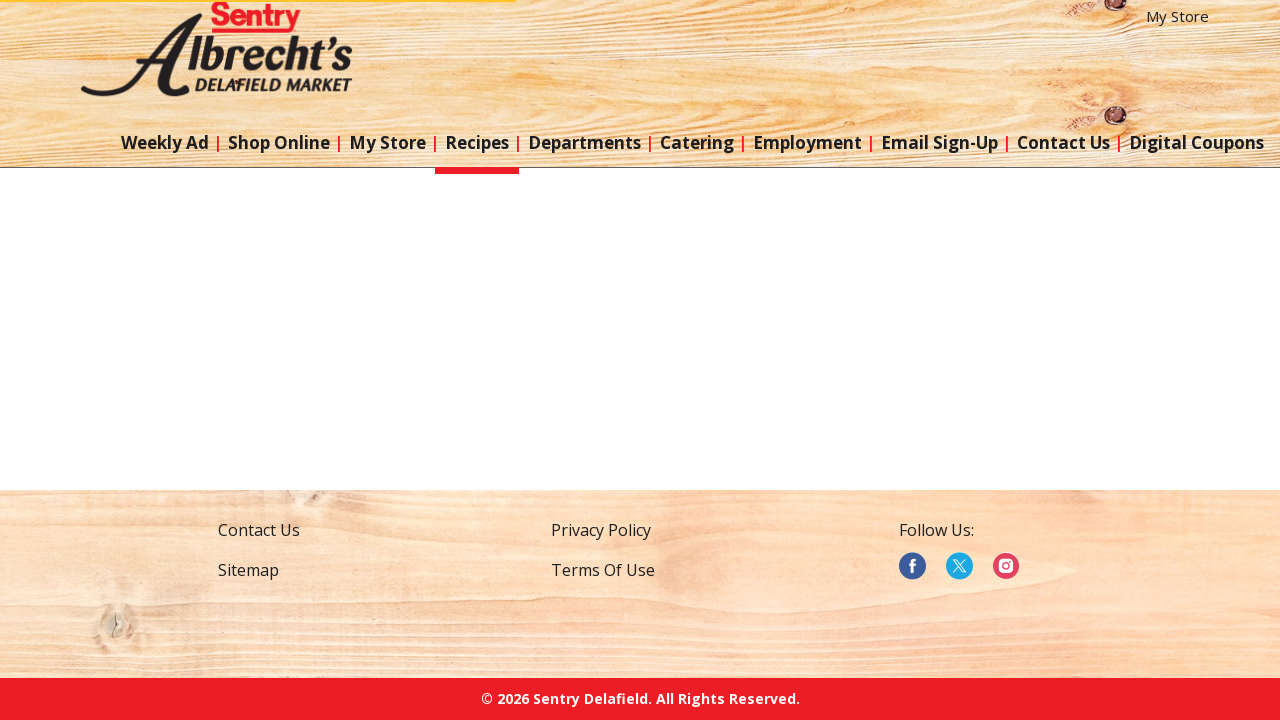

--- FILE ---
content_type: text/html; charset=UTF-8
request_url: https://www.sentrydelafield.com/recipes?recipe_id=2144584683311076014&n=mexican-hot-chocolate-roasted-pecans
body_size: 8144
content:

	<!DOCTYPE html> 
<html lang="en-US" data-trailing-slash="">
<head>
	<meta http-equiv="X-UA-Compatible" content="IE=edge" />
    <meta charset="UTF-8" />
    <meta name="viewport" content="width=device-width" />
    <title>Recipes | Cooking Recipes | Appetizers | Sentry Delafield</title>
<link crossorigin data-rocket-preconnect href="https://asset.freshop.ncrcloud.com" rel="preconnect">
<link crossorigin data-rocket-preconnect href="https://fonts.googleapis.com" rel="preconnect">
<link crossorigin data-rocket-preconnect href="https://www.google-analytics.com" rel="preconnect">
<link crossorigin data-rocket-preconnect href="https://www.googletagmanager.com" rel="preconnect">
<link crossorigin data-rocket-preconnect href="https://supervalu.advertserve.com" rel="preconnect">
<link data-rocket-preload as="style" href="https://fonts.googleapis.com/css?family=Open%20Sans%3A400%2C700&#038;display=swap" rel="preload">
<link href="https://fonts.googleapis.com/css?family=Open%20Sans%3A400%2C700&#038;display=swap" media="print" onload="this.media=&#039;all&#039;" rel="stylesheet">
<noscript><link rel="stylesheet" href="https://fonts.googleapis.com/css?family=Open%20Sans%3A400%2C700&#038;display=swap"></noscript><link rel="preload" data-rocket-preload as="image" href="https://www.sentrydelafield.com/wp-content/themes/fp-wp-h-sentry-delafield/resources/images/background/header.jpg" fetchpriority="high">
    <link rel="shortcut icon" type="image/x-icon" href="https://www.sentrydelafield.com/wp-content/themes/fp-wp-h-sentry-delafield/favicon/favicon.ico" />
        <link rel="apple-touch-icon" sizes="180x180" href="https://www.sentrydelafield.com/wp-content/themes/fp-wp-h-sentry-delafield/favicon/apple-touch-icon.png" />
        <link rel="icon" type="image/png" href="https://www.sentrydelafield.com/wp-content/themes/fp-wp-h-sentry-delafield/favicon/favicon-32x32.png" sizes="32x32" />
        <link rel="icon" type="image/png" href="https://www.sentrydelafield.com/wp-content/themes/fp-wp-h-sentry-delafield/favicon/favicon-16x16.png" sizes="16x16" />
        <link rel="icon" type="image/png" href="https://www.sentrydelafield.com/wp-content/themes/fp-wp-h-sentry-delafield/favicon/favicon-196x196.png" sizes="196x196" />
        <link rel="icon" type="image/png" href="https://www.sentrydelafield.com/wp-content/themes/fp-wp-h-sentry-delafield/favicon/favicon-128x128.png" sizes="128x128" />        <link rel="stylesheet" href="https://www.sentrydelafield.com/wp-content/themes/fp-wp-h-sentry-delafield/resources/stylesheets/css/print.css" type="text/css" media="print" />

    <meta name='robots' content='index, follow, max-image-preview:large, max-snippet:-1, max-video-preview:-1' />
	<style>img:is([sizes="auto" i], [sizes^="auto," i]) { contain-intrinsic-size: 3000px 1500px }</style>
	
	<!-- This site is optimized with the Yoast SEO plugin v26.2 - https://yoast.com/wordpress/plugins/seo/ -->
	<meta name="description" content="Find cooking recipes for the kitchen at Sentry Delafield. Discover recipes for appetizers, desserts, breakfast, lunch or dinner here!" />
	<link rel="canonical" href="https://www.sentrydelafield.com/recipes" />
	<meta property="og:locale" content="en_US" />
	<meta property="og:type" content="article" />
	<meta property="og:title" content="Recipes | Cooking Recipes | Appetizers | Sentry Delafield" />
	<meta property="og:description" content="Find cooking recipes for the kitchen at Sentry Delafield. Discover recipes for appetizers, desserts, breakfast, lunch or dinner here!" />
	<meta property="og:url" content="https://www.sentrydelafield.com/recipes" />
	<meta property="og:site_name" content="Sentry Delafield" />
	<meta property="article:modified_time" content="2019-11-07T17:49:09+00:00" />
	<meta name="twitter:card" content="summary_large_image" />
	<script type="application/ld+json" class="yoast-schema-graph">{"@context":"https://schema.org","@graph":[{"@type":"WebPage","@id":"https://www.sentrydelafield.com/recipes","url":"https://www.sentrydelafield.com/recipes","name":"Recipes | Cooking Recipes | Appetizers | Sentry Delafield","isPartOf":{"@id":"https://www.sentrydelafield.com/#website"},"datePublished":"2015-09-25T20:11:41+00:00","dateModified":"2019-11-07T17:49:09+00:00","description":"Find cooking recipes for the kitchen at Sentry Delafield. Discover recipes for appetizers, desserts, breakfast, lunch or dinner here!","breadcrumb":{"@id":"https://www.sentrydelafield.com/recipes#breadcrumb"},"inLanguage":"en-US","potentialAction":[{"@type":"ReadAction","target":["https://www.sentrydelafield.com/recipes"]}]},{"@type":"BreadcrumbList","@id":"https://www.sentrydelafield.com/recipes#breadcrumb","itemListElement":[{"@type":"ListItem","position":1,"name":"Home","item":"https://www.sentrydelafield.com/"},{"@type":"ListItem","position":2,"name":"Recipes"}]},{"@type":"WebSite","@id":"https://www.sentrydelafield.com/#website","url":"https://www.sentrydelafield.com/","name":"Sentry Delafield","description":"","potentialAction":[{"@type":"SearchAction","target":{"@type":"EntryPoint","urlTemplate":"https://www.sentrydelafield.com/?s={search_term_string}"},"query-input":{"@type":"PropertyValueSpecification","valueRequired":true,"valueName":"search_term_string"}}],"inLanguage":"en-US"}]}</script>
	<!-- / Yoast SEO plugin. -->


<link rel='dns-prefetch' href='//asset.freshop.ncrcloud.com' />
<link href='https://fonts.gstatic.com' crossorigin rel='preconnect' />
<link rel='stylesheet' id='owl-carousel-css-css' href='https://www.sentrydelafield.com/wp-content/themes/fp-wp-h/resources/vendor/owlcarousel/assets/owl.carousel.css?ver=1.0.10' type='text/css' media='all' />
<link rel='stylesheet' id='owl-carousel-theme-css-css' href='https://www.sentrydelafield.com/wp-content/themes/fp-wp-h/resources/vendor/owlcarousel/assets/owl.theme.default.min.css?ver=1.0.10' type='text/css' media='all' />
<style id='wp-block-library-inline-css' type='text/css'>
:root{--wp-admin-theme-color:#007cba;--wp-admin-theme-color--rgb:0,124,186;--wp-admin-theme-color-darker-10:#006ba1;--wp-admin-theme-color-darker-10--rgb:0,107,161;--wp-admin-theme-color-darker-20:#005a87;--wp-admin-theme-color-darker-20--rgb:0,90,135;--wp-admin-border-width-focus:2px;--wp-block-synced-color:#7a00df;--wp-block-synced-color--rgb:122,0,223;--wp-bound-block-color:var(--wp-block-synced-color)}@media (min-resolution:192dpi){:root{--wp-admin-border-width-focus:1.5px}}.wp-element-button{cursor:pointer}:root{--wp--preset--font-size--normal:16px;--wp--preset--font-size--huge:42px}:root .has-very-light-gray-background-color{background-color:#eee}:root .has-very-dark-gray-background-color{background-color:#313131}:root .has-very-light-gray-color{color:#eee}:root .has-very-dark-gray-color{color:#313131}:root .has-vivid-green-cyan-to-vivid-cyan-blue-gradient-background{background:linear-gradient(135deg,#00d084,#0693e3)}:root .has-purple-crush-gradient-background{background:linear-gradient(135deg,#34e2e4,#4721fb 50%,#ab1dfe)}:root .has-hazy-dawn-gradient-background{background:linear-gradient(135deg,#faaca8,#dad0ec)}:root .has-subdued-olive-gradient-background{background:linear-gradient(135deg,#fafae1,#67a671)}:root .has-atomic-cream-gradient-background{background:linear-gradient(135deg,#fdd79a,#004a59)}:root .has-nightshade-gradient-background{background:linear-gradient(135deg,#330968,#31cdcf)}:root .has-midnight-gradient-background{background:linear-gradient(135deg,#020381,#2874fc)}.has-regular-font-size{font-size:1em}.has-larger-font-size{font-size:2.625em}.has-normal-font-size{font-size:var(--wp--preset--font-size--normal)}.has-huge-font-size{font-size:var(--wp--preset--font-size--huge)}.has-text-align-center{text-align:center}.has-text-align-left{text-align:left}.has-text-align-right{text-align:right}#end-resizable-editor-section{display:none}.aligncenter{clear:both}.items-justified-left{justify-content:flex-start}.items-justified-center{justify-content:center}.items-justified-right{justify-content:flex-end}.items-justified-space-between{justify-content:space-between}.screen-reader-text{border:0;clip-path:inset(50%);height:1px;margin:-1px;overflow:hidden;padding:0;position:absolute;width:1px;word-wrap:normal!important}.screen-reader-text:focus{background-color:#ddd;clip-path:none;color:#444;display:block;font-size:1em;height:auto;left:5px;line-height:normal;padding:15px 23px 14px;text-decoration:none;top:5px;width:auto;z-index:100000}html :where(.has-border-color){border-style:solid}html :where([style*=border-top-color]){border-top-style:solid}html :where([style*=border-right-color]){border-right-style:solid}html :where([style*=border-bottom-color]){border-bottom-style:solid}html :where([style*=border-left-color]){border-left-style:solid}html :where([style*=border-width]){border-style:solid}html :where([style*=border-top-width]){border-top-style:solid}html :where([style*=border-right-width]){border-right-style:solid}html :where([style*=border-bottom-width]){border-bottom-style:solid}html :where([style*=border-left-width]){border-left-style:solid}html :where(img[class*=wp-image-]){height:auto;max-width:100%}:where(figure){margin:0 0 1em}html :where(.is-position-sticky){--wp-admin--admin-bar--position-offset:var(--wp-admin--admin-bar--height,0px)}@media screen and (max-width:600px){html :where(.is-position-sticky){--wp-admin--admin-bar--position-offset:0px}}
</style>
<style id='classic-theme-styles-inline-css' type='text/css'>
/*! This file is auto-generated */
.wp-block-button__link{color:#fff;background-color:#32373c;border-radius:9999px;box-shadow:none;text-decoration:none;padding:calc(.667em + 2px) calc(1.333em + 2px);font-size:1.125em}.wp-block-file__button{background:#32373c;color:#fff;text-decoration:none}
</style>
<link rel='stylesheet' id='new_style-css' href='https://www.sentrydelafield.com/wp-content/plugins/freshop-so-layout-blocks/so_prebuilt_layouts.css?ver=1.0.0' type='text/css' media='all' />
<link rel='stylesheet' id='bb-taps-editor-style-shared-css' href='https://www.sentrydelafield.com/wp-content/editor-style-shared.css?ver=6.8.3' type='text/css' media='all' />
<link rel='stylesheet' id='style-wp-content-css' href='https://www.sentrydelafield.com/wp-includes/js/tinymce/skins/wordpress/wp-content.css?ver=6.8.3' type='text/css' media='all' />
<link rel='stylesheet' id='child-style-css' href='https://www.sentrydelafield.com/wp-content/themes/fp-wp-h-sentry-delafield/style.css?ver=1.0.10' type='text/css' media='all' />
<link rel='stylesheet' id='child-style-screen-css' href='https://www.sentrydelafield.com/wp-content/themes/fp-wp-h-sentry-delafield/resources/stylesheets/css/screen.css?ver=1.0.10' type='text/css' media='all' />
<link rel='stylesheet' id='UserAccessManagerLoginForm-css' href='https://www.sentrydelafield.com/wp-content/plugins/user-access-manager/assets/css/uamLoginForm.css?ver=2.3.11' type='text/css' media='screen' />
<script type="text/javascript" src="https://www.sentrydelafield.com/wp-content/themes/fp-wp-h/resources/vendor/jquery/jquery-2.1.1.min.js?ver=1.0.10" id="jquery-js"></script>














<script type="text/javascript" id="fp-client-js-js-extra">
/* <![CDATA[ */
var ajax_objectClient = {"rest_url":"https:\/\/www.sentrydelafield.com\/wp-json"};
/* ]]> */
</script>







<script type="text/javascript" async src="https://asset.freshop.ncrcloud.com/freshop.js?app_key=sentry_delafield&amp;asset_app_key=sentry_delafield&amp;callback=freshopInitialized&amp;allow_bots=true" id="freshop-js"></script>

<link rel="https://api.w.org/" href="https://www.sentrydelafield.com/wp-json/" /><link rel="alternate" title="JSON" type="application/json" href="https://www.sentrydelafield.com/wp-json/wp/v2/pages/60" /><link rel="alternate" title="oEmbed (JSON)" type="application/json+oembed" href="https://www.sentrydelafield.com/wp-json/oembed/1.0/embed?url=https%3A%2F%2Fwww.sentrydelafield.com%2Frecipes" />
<link rel="alternate" title="oEmbed (XML)" type="text/xml+oembed" href="https://www.sentrydelafield.com/wp-json/oembed/1.0/embed?url=https%3A%2F%2Fwww.sentrydelafield.com%2Frecipes&#038;format=xml" />
<!-- Global site tag (gtag.js) - Google Analytics -->
<script async src="https://www.googletagmanager.com/gtag/js?id=UA-46997402-1"></script>
<script>
  window.dataLayer = window.dataLayer || [];
  function gtag(){dataLayer.push(arguments);}
  gtag('js', new Date());

  gtag('config', 'UA-46997402-1');
</script>
<!--// <style></style> -->
<!-- BEGIN ADVERTSERVE CODE -->
<script type="text/javascript">
var _avp = _avp || [];
(function() {
  var s = document.createElement('script');
  s.type = 'text/javascript'; s.async = true; s.src = window.location.protocol + '//supervalu.advertserve.com/js/libcode3.js';
  var x = document.getElementsByTagName('script')[0];
  x.parentNode.insertBefore(s, x);
})();
</script>
<!-- END ADVERTSERVE CODE -->		<style type="text/css" id="wp-custom-css">
			.top-row,
.session-indicator-mobile{
	display:none !important;
}

.account-menu {
	margin-top: 0 !important;
}

.mobile-nav-wrapper .container-account-menu {
		top: -68px;
		margin-bottom: -68px;
}
.soliloquy-container .soliloquy-item>a {
    z-index: 999;
}
@media (max-width: 780px) {
    .no-mobile {
        display: none;
    }
}		</style>
		<meta name="generator" content="WP Rocket 3.20.0.3" data-wpr-features="wpr_minify_concatenate_js wpr_preconnect_external_domains wpr_oci wpr_desktop" /></head>

<body class="wp-singular page-template page-template-page-freshop page-template-page-freshop-php page page-id-60 wp-theme-fp-wp-h wp-child-theme-fp-wp-h-sentry-delafield"> 

<div  class="header container-fluid visible-print-block">
	<div  class="row">
		<div  class="print-logo-col col-xs-2 margin-top">
			<a href="https://www.sentrydelafield.com"><img src="https://www.sentrydelafield.com/wp-content/themes/fp-wp-h-sentry-delafield/resources/images/logo/logo.png" alt="Sentry Delafield" /></a>		</div>
		<div  class="col-xs-6">
			<div id="store-main-info"></div>
		</div>
	</div>
</div>

<div  class="page-wrap">
	<header  id="header">
		<div  id="site-banner" class="site-banner"></div>

		<!-- large/medium views -->
		<!-- top row -->
		<div  class="top-row hidden-xs hidden-sm">
			<div  class="container-fluid">
				<div class="row">
					<div class="col-md-5 col-lg-6">
						<!-- search -->
						<div class="nav-search">
							<div id="search"></div>
						</div>
					</div>
					<div class="col-md-7 col-lg-6">
						<div class="row">
							<!-- mini-list -->
							<div class="top-mini-list">					
								<div class="nav-mini-list">
									<div id="mini-list-wrapper" class="mini-list">
										<div id="mini-list-indicator"></div>
									</div>
								</div>
							</div>				
							<!-- sign in -->
							<div class="account-login">
								<div class="user-session-indicator"></div>
							</div>
						</div>
					</div>
				</div>
			</div>
		</div>

		<div  class="account-menu hidden-xs hidden-sm">
			<div class="container-fluid">
				<div class="col-md-12">
					<div class="top-menu">
												<div class="menu-header-menu-container"><ul id="menu-header-menu" class="menu"><li id="menu-item-643" class="user-store-indicator menu-item menu-item-type-post_type menu-item-object-page menu-item-643"><a href="https://www.sentrydelafield.com/my-store"><span>My Store</span></a></li>
<li id="menu-item-877" class="hidden menu-item menu-item-type-post_type menu-item-object-page menu-item-877"><a href="https://www.sentrydelafield.com/?page_id=16"><span>My Account</span></a></li>
<li id="menu-item-376" class="nav-my-favorites hidden menu-item menu-item-type-custom menu-item-object-custom menu-item-376"><a href="/shop#!/?filter=is_favorite"><span>My Favorites</span></a></li>
</ul></div>					</div>				
				</div>
			</div>
		</div>

		<!-- large/medium views -->
		<!-- second row -->
		<div  id="main-menu-container" class="main-menu-container hidden-xs hidden-sm">
			<!-- logo -->
			<div class="container-fluid nav-logo">
				<div>
					<a href="https://www.sentrydelafield.com"><img src="https://www.sentrydelafield.com/wp-content/themes/fp-wp-h-sentry-delafield/resources/images/logo/logo.png" alt="Sentry Delafield" /></a>				</div>
			</div>

			<div class="container-fluid container-full-width">
				<div class="row">
					<!-- navigation -->
					<div id="nav-nav" class="nav-nav">
						<nav role="navigation">
						<div class="menu-main-menu-container"><ul id="menu-main-menu" class="sf-menu main-menu"><li id="menu-item-2006" class="menu-item menu-item-type-custom menu-item-object-custom menu-item-2006"><a target="_blank" href="https://sentrydelafield.ideal.sale/1"><span>Weekly Ad</span></a></li>
<li id="menu-item-1848" class="menu-item menu-item-type-custom menu-item-object-custom menu-item-1848"><a href="https://www.shopsentrydelafield.com/"><span>Shop Online</span></a></li>
<li id="menu-item-263" class="nav-my-store menu-item menu-item-type-post_type menu-item-object-page menu-item-has-children menu-item-263"><a href="https://www.sentrydelafield.com/my-store"><span>My Store</span></a>
<ul class="sub-menu">
	<li id="menu-item-901" class="menu-item menu-item-type-post_type menu-item-object-page menu-item-901"><a href="https://www.sentrydelafield.com/our-departments"><span>Our Departments</span></a></li>
	<li id="menu-item-1122" class="menu-item menu-item-type-post_type menu-item-object-page menu-item-1122"><a href="https://www.sentrydelafield.com/private-brands"><span>Private Brands</span></a></li>
</ul>
</li>
<li id="menu-item-286" class="nav-recipes menu-item-has-children menu-item menu-item-type-post_type menu-item-object-page current-menu-item page_item page-item-60 current_page_item menu-item-286"><a href="https://www.sentrydelafield.com/recipes" aria-current="page"><span>Recipes</span></a></li>
<li id="menu-item-986" class="menu-item menu-item-type-post_type menu-item-object-page menu-item-986"><a href="https://www.sentrydelafield.com/our-departments"><span>Departments</span></a></li>
<li id="menu-item-718" class="menu-item menu-item-type-post_type menu-item-object-page menu-item-718"><a href="https://www.sentrydelafield.com/catering-page"><span>Catering</span></a></li>
<li id="menu-item-985" class="menu-item menu-item-type-post_type menu-item-object-page menu-item-985"><a href="https://www.sentrydelafield.com/employment-page"><span>Employment</span></a></li>
<li id="menu-item-488" class="menu-item menu-item-type-post_type menu-item-object-page menu-item-488"><a href="https://www.sentrydelafield.com/email-sign-up"><span>Email Sign-Up</span></a></li>
<li id="menu-item-109" class="menu-item menu-item-type-post_type menu-item-object-page menu-item-109"><a href="https://www.sentrydelafield.com/contact-us"><span>Contact Us</span></a></li>
<li id="menu-item-2412" class="menu-item menu-item-type-post_type menu-item-object-page menu-item-2412"><a href="https://www.sentrydelafield.com/digital-coupons"><span>Digital Coupons</span></a></li>
</ul></div>						</nav>
					</div>
				</div>
			</div>
		</div>


		<!-- small/x-small views -->
		<!-- header -->
		<div  class="mobile-header-wrapper hidden-md hidden-lg">
			<div class="mobile-header container-fluid">
				<div class="row">
					<div class="col-xs-8 col-sm-9 mobile-header-left">
						<button id="navbar-toggle" type="button" class="navbar-toggle fastClick">
							<span class="sr-only">Toggle navigation</span> 
							<span class="icon-bar"></span>
							<span class="icon-bar"></span>
							<span class="icon-bar"></span>
							<span class="icon-bar"></span>
						</button>
						<div class="mobile-nav-logo">
							<a href="/" class="logo fastClick"><img src="https://www.sentrydelafield.com/wp-content/themes/fp-wp-h-sentry-delafield/resources/images/logo/logo-mobile.png" width="180" alt="Sentry Delafield" /></a>
							<a href="javascript:;" class="search mobile-search-icon fastClick"><span class="glyphicon glyphicon-search"></span><span class="hidden">Search</span></a>
						</div>
					</div>
					<div id="mini-list-mobile-wrapper" class="col-xs-4 col-sm-3 mobile-header-right"></div>
				</div>
			</div>
			<div class="mobile-search container-fluid hidden-xs hidden-sm">
			</div>
		</div>
	</header>
	<div  class="header-push"></div>
	<!-- small/x-small menu -->
	<!-- menu -->
	<div  id="mobile-nav-wrapper" class="mobile-nav-wrapper hidden-md hidden-lg">
	    <div class="nav-header-wrapper">
	        <div class="nav-header">
	            <div class="container-fluid">
		            <div class="row">
		                <div class="level-0 page-title">
		                    <h1 data-role="page-title">
		                        <span>Page Title</span> 
		                    </h1>
		                    <a href="javascript:;" class="glyphicon glyphicon-remove"><span class="hidden">Remove</span></a>
		                </div>
		            </div>
		        </div>
	        </div>
	    </div>
	    <div  class="container-fluid container-account-menu">
			<div class="account-menu-wrapper">
	    		    
	            <div class="account-menu">
                	<div class="session-indicator-mobile"></div>
	            </div>
					            <div id="mobile-selected-store">
	                <span class="fp-icon fp-icon-map-marker"></span><span class="nav-my-store"><a href="/my-store/store-locator/">My Store</a></span>
	            </div>
					   			    		        </div>
	    </div>
	    <div class="container-fluid">
	    	<div class="row col-nav" id="mobile-nav">
	    	</div>
	    </div>
	    <div  id="mobile-menu-footer">
		    <!-- menu-footer-menu-mobile-container -->
		    <div class="menu-footer-menu-mobile-container"><ul id="menu-footer-menu-mobile" class="menu"><li id="menu-item-180" class="mobile-menu-hide menu-item menu-item-type-post_type menu-item-object-page menu-item-180"><a href="https://www.sentrydelafield.com/privacy-policy">Privacy Policy</a></li>
<li id="menu-item-366" class="mobile-menu-hide menu-item menu-item-type-post_type menu-item-object-page menu-item-366"><a href="https://www.sentrydelafield.com/terms-of-use">Terms of Use</a></li>
<li id="menu-item-887" class="mobile-menu-hide menu-item menu-item-type-post_type menu-item-object-page menu-item-887"><a href="https://www.sentrydelafield.com/sitemap">Sitemap</a></li>
</ul></div>			
			<ul class="mobile-log-out">
	            <li><a class="logout-link" href="/my-account#!/logout">Sign Out </a></li>
	        </ul>
		</div>
	</div>
	<section  id="content" role="main">
						<div  id="department-breadcrumb" class="breadcrumb department-breadcrumb" data-type="recipe"></div>
<div  id="page-title" class="page-title"></div>
<div  id="recipes"></div>
<div  id="recipe-products"></div>
			</section>
	
	<div  class="push hidden-print"></div>
<footer  id="footer">
	<a href="javascript:;" class="cd-top"><span class="hidden">Back to top</span><span class="fp-icon-scroll-top-layered"></span></a>
	
	<!-- // lg,md footer -->
	<div  class="container visible-md visible-lg">
		<div class="row footer-wrap">
			<div class="container-fluid">
					<div class="col-md-12 col-lg-10 footer-cols">
						<div>
							<div class="menu-footer-menu-col-1-container"><ul id="menu-footer-menu-col-1" class="footer-linked-list"><li id="menu-item-641" class="hidden menu-item menu-item-type-post_type menu-item-object-page menu-item-641"><a href="https://www.sentrydelafield.com/?page_id=16">My Account</a></li>
<li id="menu-item-365" class="menu-item menu-item-type-post_type menu-item-object-page menu-item-365"><a href="https://www.sentrydelafield.com/contact-us">Contact Us</a></li>
<li id="menu-item-886" class="menu-item menu-item-type-post_type menu-item-object-page menu-item-886"><a href="https://www.sentrydelafield.com/sitemap">Sitemap</a></li>
</ul></div>						</div>

						<div>
							<div class="menu-footer-menu-col-2-container"><ul id="menu-footer-menu-col-2" class="footer-linked-list"><li id="menu-item-619" class="menu-item menu-item-type-post_type menu-item-object-page menu-item-619"><a href="https://www.sentrydelafield.com/privacy-policy">Privacy Policy</a></li>
<li id="menu-item-618" class="menu-item menu-item-type-post_type menu-item-object-page menu-item-618"><a href="https://www.sentrydelafield.com/terms-of-use">Terms of Use</a></li>
</ul></div>						</div>
						
						
						<div>
											                   	<div class="social-label">Follow Us:</div>
		                            <ul class="social-list">
				                        				                        				                            			                                	<li>
			                                		<a class="link-social link-facebook" href="https://www.facebook.com/pages/Sentry-Delafield/223309493217" target="_blank"><span class="fp-icon-facebook-circle"></span><span class="hidden">facebook</span></a>
			                                	</li>				                            	
				                        					                        					                        												
															                        				                            			                                	<li>
			                                		<a class="link-social link-twitter" href="https://twitter.com/sentrydelafield" target="_blank"><span class="fp-icon-twitter-circle"></span><span class="hidden">twitter</span></a>
			                                	</li>				                            	
				                        					                        					                        												
															                        				                            				                        					                        												
															                        				                            				                        					                        												
															                        				                            			                                	<li>
			                                		<a class="link-social link-instagram" href="https://instagram.com/sentrydelafield" target="_blank"><span class="fp-icon-instagram-circle"></span><span class="hidden">instagram</span></a>
			                                	</li>				                            	
				                        					                        					                        												
															                        				                            				                        					                        												
															                        				                            				                        					                        												
															                        				                            				                        					                        												
															                        				                            				                        					                        												
															                        				                    </ul>
				                						</div>


					</div>
            </div>
            		</div>
		<div id="payment-logo"></div>
		<div class="row copyright-wrap">
        	<div class="copyright">&copy; 2026 Sentry Delafield. <div class="visible-xs"></div> All rights reserved.</div>
		</div>
	</div>

	<!-- // sm,xs footer -->
	<div  class="visible-xs visible-sm">
		<div class="container-fluid">
			<div class="row">
				<div class="footer-wrap">
						                    <ul class="social-list">	                        
	                        	                        	                                                            	<li>
                                		<a class="link-social link-facebook" href="https://www.facebook.com/pages/Sentry-Delafield/223309493217" target="_blank"><span class="fp-icon-facebook-circle"></span><span class="hidden">facebook</span></a>
                                	</li>
	                        		                        		                        										                        	                                                            	<li>
                                		<a class="link-social link-twitter" href="https://twitter.com/sentrydelafield" target="_blank"><span class="fp-icon-twitter-circle"></span><span class="hidden">twitter</span></a>
                                	</li>
	                        		                        		                        										                        	                            	                        		                        										                        	                            	                        		                        										                        	                                                            	<li>
                                		<a class="link-social link-instagram" href="https://instagram.com/sentrydelafield" target="_blank"><span class="fp-icon-instagram-circle"></span><span class="hidden">instagram</span></a>
                                	</li>
	                        		                        		                        										                        	                            	                        		                        										                        	                            	                        		                        										                        	                            	                        		                        										                        	                            	                        		                        										                        	                    </ul>
										<div class="clearfix">
						<div class="menu-footer-menu-mobile-container"><ul id="menu-footer-menu-mobile-1" class="footer-linked-list footer-menu-mobile"><li class="mobile-menu-hide menu-item menu-item-type-post_type menu-item-object-page menu-item-180"><a href="https://www.sentrydelafield.com/privacy-policy">Privacy Policy</a></li>
<li class="mobile-menu-hide menu-item menu-item-type-post_type menu-item-object-page menu-item-366"><a href="https://www.sentrydelafield.com/terms-of-use">Terms of Use</a></li>
<li class="mobile-menu-hide menu-item menu-item-type-post_type menu-item-object-page menu-item-887"><a href="https://www.sentrydelafield.com/sitemap">Sitemap</a></li>
</ul></div>					</div>
										<div id="payment-logo-mobile"></div>
															<div class="copyright-wrap">
						<div class="copyright">&copy; 2026 Sentry Delafield. <div class="visible-xs"></div> All rights reserved.</div>
					</div>
														</div>
			</div>
		</div>
	</div>
	<div  id="tracking"></div>
</footer>

<script type="speculationrules">
{"prefetch":[{"source":"document","where":{"and":[{"href_matches":"\/*"},{"not":{"href_matches":["\/wp-*.php","\/wp-admin\/*","\/wp-content\/uploads\/*","\/wp-content\/*","\/wp-content\/plugins\/*","\/wp-content\/themes\/fp-wp-h-sentry-delafield\/*","\/wp-content\/themes\/fp-wp-h\/*","\/*\\?(.+)"]}},{"not":{"selector_matches":"a[rel~=\"nofollow\"]"}},{"not":{"selector_matches":".no-prefetch, .no-prefetch a"}}]},"eagerness":"conservative"}]}
</script>
<style id='global-styles-inline-css' type='text/css'>
:root{--wp--preset--aspect-ratio--square: 1;--wp--preset--aspect-ratio--4-3: 4/3;--wp--preset--aspect-ratio--3-4: 3/4;--wp--preset--aspect-ratio--3-2: 3/2;--wp--preset--aspect-ratio--2-3: 2/3;--wp--preset--aspect-ratio--16-9: 16/9;--wp--preset--aspect-ratio--9-16: 9/16;--wp--preset--color--black: #000000;--wp--preset--color--cyan-bluish-gray: #abb8c3;--wp--preset--color--white: #ffffff;--wp--preset--color--pale-pink: #f78da7;--wp--preset--color--vivid-red: #cf2e2e;--wp--preset--color--luminous-vivid-orange: #ff6900;--wp--preset--color--luminous-vivid-amber: #fcb900;--wp--preset--color--light-green-cyan: #7bdcb5;--wp--preset--color--vivid-green-cyan: #00d084;--wp--preset--color--pale-cyan-blue: #8ed1fc;--wp--preset--color--vivid-cyan-blue: #0693e3;--wp--preset--color--vivid-purple: #9b51e0;--wp--preset--gradient--vivid-cyan-blue-to-vivid-purple: linear-gradient(135deg,rgba(6,147,227,1) 0%,rgb(155,81,224) 100%);--wp--preset--gradient--light-green-cyan-to-vivid-green-cyan: linear-gradient(135deg,rgb(122,220,180) 0%,rgb(0,208,130) 100%);--wp--preset--gradient--luminous-vivid-amber-to-luminous-vivid-orange: linear-gradient(135deg,rgba(252,185,0,1) 0%,rgba(255,105,0,1) 100%);--wp--preset--gradient--luminous-vivid-orange-to-vivid-red: linear-gradient(135deg,rgba(255,105,0,1) 0%,rgb(207,46,46) 100%);--wp--preset--gradient--very-light-gray-to-cyan-bluish-gray: linear-gradient(135deg,rgb(238,238,238) 0%,rgb(169,184,195) 100%);--wp--preset--gradient--cool-to-warm-spectrum: linear-gradient(135deg,rgb(74,234,220) 0%,rgb(151,120,209) 20%,rgb(207,42,186) 40%,rgb(238,44,130) 60%,rgb(251,105,98) 80%,rgb(254,248,76) 100%);--wp--preset--gradient--blush-light-purple: linear-gradient(135deg,rgb(255,206,236) 0%,rgb(152,150,240) 100%);--wp--preset--gradient--blush-bordeaux: linear-gradient(135deg,rgb(254,205,165) 0%,rgb(254,45,45) 50%,rgb(107,0,62) 100%);--wp--preset--gradient--luminous-dusk: linear-gradient(135deg,rgb(255,203,112) 0%,rgb(199,81,192) 50%,rgb(65,88,208) 100%);--wp--preset--gradient--pale-ocean: linear-gradient(135deg,rgb(255,245,203) 0%,rgb(182,227,212) 50%,rgb(51,167,181) 100%);--wp--preset--gradient--electric-grass: linear-gradient(135deg,rgb(202,248,128) 0%,rgb(113,206,126) 100%);--wp--preset--gradient--midnight: linear-gradient(135deg,rgb(2,3,129) 0%,rgb(40,116,252) 100%);--wp--preset--font-size--small: 13px;--wp--preset--font-size--medium: 20px;--wp--preset--font-size--large: 36px;--wp--preset--font-size--x-large: 42px;--wp--preset--spacing--20: 0.44rem;--wp--preset--spacing--30: 0.67rem;--wp--preset--spacing--40: 1rem;--wp--preset--spacing--50: 1.5rem;--wp--preset--spacing--60: 2.25rem;--wp--preset--spacing--70: 3.38rem;--wp--preset--spacing--80: 5.06rem;--wp--preset--shadow--natural: 6px 6px 9px rgba(0, 0, 0, 0.2);--wp--preset--shadow--deep: 12px 12px 50px rgba(0, 0, 0, 0.4);--wp--preset--shadow--sharp: 6px 6px 0px rgba(0, 0, 0, 0.2);--wp--preset--shadow--outlined: 6px 6px 0px -3px rgba(255, 255, 255, 1), 6px 6px rgba(0, 0, 0, 1);--wp--preset--shadow--crisp: 6px 6px 0px rgba(0, 0, 0, 1);}:where(.is-layout-flex){gap: 0.5em;}:where(.is-layout-grid){gap: 0.5em;}body .is-layout-flex{display: flex;}.is-layout-flex{flex-wrap: wrap;align-items: center;}.is-layout-flex > :is(*, div){margin: 0;}body .is-layout-grid{display: grid;}.is-layout-grid > :is(*, div){margin: 0;}:where(.wp-block-columns.is-layout-flex){gap: 2em;}:where(.wp-block-columns.is-layout-grid){gap: 2em;}:where(.wp-block-post-template.is-layout-flex){gap: 1.25em;}:where(.wp-block-post-template.is-layout-grid){gap: 1.25em;}.has-black-color{color: var(--wp--preset--color--black) !important;}.has-cyan-bluish-gray-color{color: var(--wp--preset--color--cyan-bluish-gray) !important;}.has-white-color{color: var(--wp--preset--color--white) !important;}.has-pale-pink-color{color: var(--wp--preset--color--pale-pink) !important;}.has-vivid-red-color{color: var(--wp--preset--color--vivid-red) !important;}.has-luminous-vivid-orange-color{color: var(--wp--preset--color--luminous-vivid-orange) !important;}.has-luminous-vivid-amber-color{color: var(--wp--preset--color--luminous-vivid-amber) !important;}.has-light-green-cyan-color{color: var(--wp--preset--color--light-green-cyan) !important;}.has-vivid-green-cyan-color{color: var(--wp--preset--color--vivid-green-cyan) !important;}.has-pale-cyan-blue-color{color: var(--wp--preset--color--pale-cyan-blue) !important;}.has-vivid-cyan-blue-color{color: var(--wp--preset--color--vivid-cyan-blue) !important;}.has-vivid-purple-color{color: var(--wp--preset--color--vivid-purple) !important;}.has-black-background-color{background-color: var(--wp--preset--color--black) !important;}.has-cyan-bluish-gray-background-color{background-color: var(--wp--preset--color--cyan-bluish-gray) !important;}.has-white-background-color{background-color: var(--wp--preset--color--white) !important;}.has-pale-pink-background-color{background-color: var(--wp--preset--color--pale-pink) !important;}.has-vivid-red-background-color{background-color: var(--wp--preset--color--vivid-red) !important;}.has-luminous-vivid-orange-background-color{background-color: var(--wp--preset--color--luminous-vivid-orange) !important;}.has-luminous-vivid-amber-background-color{background-color: var(--wp--preset--color--luminous-vivid-amber) !important;}.has-light-green-cyan-background-color{background-color: var(--wp--preset--color--light-green-cyan) !important;}.has-vivid-green-cyan-background-color{background-color: var(--wp--preset--color--vivid-green-cyan) !important;}.has-pale-cyan-blue-background-color{background-color: var(--wp--preset--color--pale-cyan-blue) !important;}.has-vivid-cyan-blue-background-color{background-color: var(--wp--preset--color--vivid-cyan-blue) !important;}.has-vivid-purple-background-color{background-color: var(--wp--preset--color--vivid-purple) !important;}.has-black-border-color{border-color: var(--wp--preset--color--black) !important;}.has-cyan-bluish-gray-border-color{border-color: var(--wp--preset--color--cyan-bluish-gray) !important;}.has-white-border-color{border-color: var(--wp--preset--color--white) !important;}.has-pale-pink-border-color{border-color: var(--wp--preset--color--pale-pink) !important;}.has-vivid-red-border-color{border-color: var(--wp--preset--color--vivid-red) !important;}.has-luminous-vivid-orange-border-color{border-color: var(--wp--preset--color--luminous-vivid-orange) !important;}.has-luminous-vivid-amber-border-color{border-color: var(--wp--preset--color--luminous-vivid-amber) !important;}.has-light-green-cyan-border-color{border-color: var(--wp--preset--color--light-green-cyan) !important;}.has-vivid-green-cyan-border-color{border-color: var(--wp--preset--color--vivid-green-cyan) !important;}.has-pale-cyan-blue-border-color{border-color: var(--wp--preset--color--pale-cyan-blue) !important;}.has-vivid-cyan-blue-border-color{border-color: var(--wp--preset--color--vivid-cyan-blue) !important;}.has-vivid-purple-border-color{border-color: var(--wp--preset--color--vivid-purple) !important;}.has-vivid-cyan-blue-to-vivid-purple-gradient-background{background: var(--wp--preset--gradient--vivid-cyan-blue-to-vivid-purple) !important;}.has-light-green-cyan-to-vivid-green-cyan-gradient-background{background: var(--wp--preset--gradient--light-green-cyan-to-vivid-green-cyan) !important;}.has-luminous-vivid-amber-to-luminous-vivid-orange-gradient-background{background: var(--wp--preset--gradient--luminous-vivid-amber-to-luminous-vivid-orange) !important;}.has-luminous-vivid-orange-to-vivid-red-gradient-background{background: var(--wp--preset--gradient--luminous-vivid-orange-to-vivid-red) !important;}.has-very-light-gray-to-cyan-bluish-gray-gradient-background{background: var(--wp--preset--gradient--very-light-gray-to-cyan-bluish-gray) !important;}.has-cool-to-warm-spectrum-gradient-background{background: var(--wp--preset--gradient--cool-to-warm-spectrum) !important;}.has-blush-light-purple-gradient-background{background: var(--wp--preset--gradient--blush-light-purple) !important;}.has-blush-bordeaux-gradient-background{background: var(--wp--preset--gradient--blush-bordeaux) !important;}.has-luminous-dusk-gradient-background{background: var(--wp--preset--gradient--luminous-dusk) !important;}.has-pale-ocean-gradient-background{background: var(--wp--preset--gradient--pale-ocean) !important;}.has-electric-grass-gradient-background{background: var(--wp--preset--gradient--electric-grass) !important;}.has-midnight-gradient-background{background: var(--wp--preset--gradient--midnight) !important;}.has-small-font-size{font-size: var(--wp--preset--font-size--small) !important;}.has-medium-font-size{font-size: var(--wp--preset--font-size--medium) !important;}.has-large-font-size{font-size: var(--wp--preset--font-size--large) !important;}.has-x-large-font-size{font-size: var(--wp--preset--font-size--x-large) !important;}
</style>

		<script type="text/javascript">
				jQuery('.soliloquy-container').removeClass('no-js');
		</script>
			</div>
<script src="https://www.sentrydelafield.com/wp-content/cache/min/1/f7c1084a6d01dba30a6750eaa9dcb6be.js" data-minify="1"></script></body>
</html>
<!-- This website is like a Rocket, isn't it? Performance optimized by WP Rocket. Learn more: https://wp-rocket.me -->